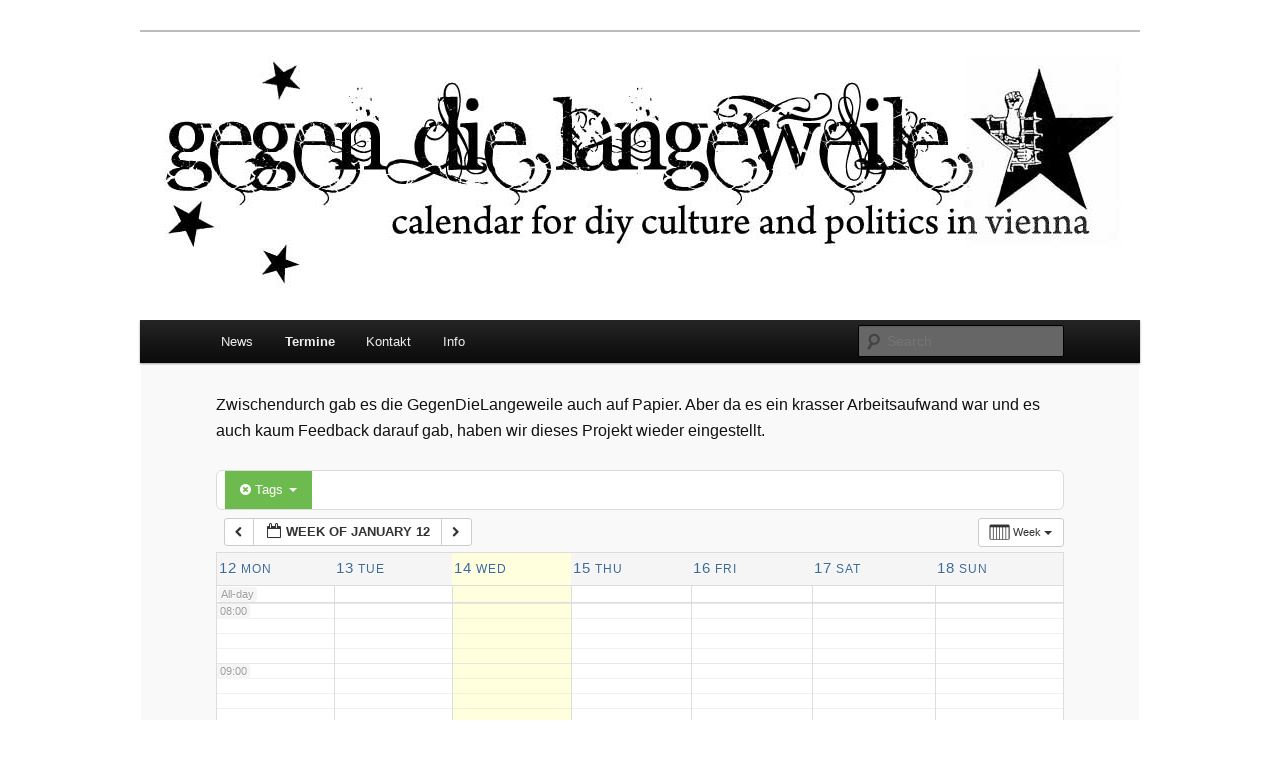

--- FILE ---
content_type: text/html; charset=UTF-8
request_url: https://www.gegendielangeweile.net/?ai1ec=action~week%7Ccat_ids~32%2C45%2C33%7Ctag_ids~222%2C238%7Crequest_format~html
body_size: 12762
content:
<!DOCTYPE html>
<!--[if IE 6]>
<html id="ie6" lang="en-US">
<![endif]-->
<!--[if IE 7]>
<html id="ie7" lang="en-US">
<![endif]-->
<!--[if IE 8]>
<html id="ie8" lang="en-US">
<![endif]-->
<!--[if !(IE 6) & !(IE 7) & !(IE 8)]><!-->
<html lang="en-US">
<!--<![endif]-->
<head>
<meta charset="UTF-8" />
<meta name="viewport" content="width=device-width" />
<title>Gegen die Langeweile | diy dates vienna</title>
<link rel="profile" href="http://gmpg.org/xfn/11" />
<link rel="stylesheet" type="text/css" media="all" href="https://www.gegendielangeweile.net/cms/wp-content/themes/twentyeleven/style.css" />
<link rel="pingback" href="https://www.gegendielangeweile.net/cms/xmlrpc.php" />
<!--[if lt IE 9]>
<script src="https://www.gegendielangeweile.net/cms/wp-content/themes/twentyeleven/js/html5.js" type="text/javascript"></script>
<![endif]-->
<meta name='robots' content='max-image-preview:large' />
<link rel='dns-prefetch' href='//secure.gravatar.com' />
<link rel='dns-prefetch' href='//v0.wordpress.com' />
<link rel="alternate" type="application/rss+xml" title="Gegen die Langeweile &raquo; Feed" href="https://www.gegendielangeweile.net/feed/" />
<link rel="alternate" type="application/rss+xml" title="Gegen die Langeweile &raquo; Comments Feed" href="https://www.gegendielangeweile.net/comments/feed/" />
<script type="text/javascript">
/* <![CDATA[ */
window._wpemojiSettings = {"baseUrl":"https:\/\/s.w.org\/images\/core\/emoji\/15.0.3\/72x72\/","ext":".png","svgUrl":"https:\/\/s.w.org\/images\/core\/emoji\/15.0.3\/svg\/","svgExt":".svg","source":{"concatemoji":"https:\/\/www.gegendielangeweile.net\/cms\/wp-includes\/js\/wp-emoji-release.min.js"}};
/*! This file is auto-generated */
!function(i,n){var o,s,e;function c(e){try{var t={supportTests:e,timestamp:(new Date).valueOf()};sessionStorage.setItem(o,JSON.stringify(t))}catch(e){}}function p(e,t,n){e.clearRect(0,0,e.canvas.width,e.canvas.height),e.fillText(t,0,0);var t=new Uint32Array(e.getImageData(0,0,e.canvas.width,e.canvas.height).data),r=(e.clearRect(0,0,e.canvas.width,e.canvas.height),e.fillText(n,0,0),new Uint32Array(e.getImageData(0,0,e.canvas.width,e.canvas.height).data));return t.every(function(e,t){return e===r[t]})}function u(e,t,n){switch(t){case"flag":return n(e,"\ud83c\udff3\ufe0f\u200d\u26a7\ufe0f","\ud83c\udff3\ufe0f\u200b\u26a7\ufe0f")?!1:!n(e,"\ud83c\uddfa\ud83c\uddf3","\ud83c\uddfa\u200b\ud83c\uddf3")&&!n(e,"\ud83c\udff4\udb40\udc67\udb40\udc62\udb40\udc65\udb40\udc6e\udb40\udc67\udb40\udc7f","\ud83c\udff4\u200b\udb40\udc67\u200b\udb40\udc62\u200b\udb40\udc65\u200b\udb40\udc6e\u200b\udb40\udc67\u200b\udb40\udc7f");case"emoji":return!n(e,"\ud83d\udc26\u200d\u2b1b","\ud83d\udc26\u200b\u2b1b")}return!1}function f(e,t,n){var r="undefined"!=typeof WorkerGlobalScope&&self instanceof WorkerGlobalScope?new OffscreenCanvas(300,150):i.createElement("canvas"),a=r.getContext("2d",{willReadFrequently:!0}),o=(a.textBaseline="top",a.font="600 32px Arial",{});return e.forEach(function(e){o[e]=t(a,e,n)}),o}function t(e){var t=i.createElement("script");t.src=e,t.defer=!0,i.head.appendChild(t)}"undefined"!=typeof Promise&&(o="wpEmojiSettingsSupports",s=["flag","emoji"],n.supports={everything:!0,everythingExceptFlag:!0},e=new Promise(function(e){i.addEventListener("DOMContentLoaded",e,{once:!0})}),new Promise(function(t){var n=function(){try{var e=JSON.parse(sessionStorage.getItem(o));if("object"==typeof e&&"number"==typeof e.timestamp&&(new Date).valueOf()<e.timestamp+604800&&"object"==typeof e.supportTests)return e.supportTests}catch(e){}return null}();if(!n){if("undefined"!=typeof Worker&&"undefined"!=typeof OffscreenCanvas&&"undefined"!=typeof URL&&URL.createObjectURL&&"undefined"!=typeof Blob)try{var e="postMessage("+f.toString()+"("+[JSON.stringify(s),u.toString(),p.toString()].join(",")+"));",r=new Blob([e],{type:"text/javascript"}),a=new Worker(URL.createObjectURL(r),{name:"wpTestEmojiSupports"});return void(a.onmessage=function(e){c(n=e.data),a.terminate(),t(n)})}catch(e){}c(n=f(s,u,p))}t(n)}).then(function(e){for(var t in e)n.supports[t]=e[t],n.supports.everything=n.supports.everything&&n.supports[t],"flag"!==t&&(n.supports.everythingExceptFlag=n.supports.everythingExceptFlag&&n.supports[t]);n.supports.everythingExceptFlag=n.supports.everythingExceptFlag&&!n.supports.flag,n.DOMReady=!1,n.readyCallback=function(){n.DOMReady=!0}}).then(function(){return e}).then(function(){var e;n.supports.everything||(n.readyCallback(),(e=n.source||{}).concatemoji?t(e.concatemoji):e.wpemoji&&e.twemoji&&(t(e.twemoji),t(e.wpemoji)))}))}((window,document),window._wpemojiSettings);
/* ]]> */
</script>
<link rel='stylesheet' id='ai1ec_style-css' href='https://www.gegendielangeweile.net/cms/wp-content/plugins/all-in-one-event-calendar/public/themes-ai1ec/vortex/css/ai1ec_parsed_css.css' type='text/css' media='all' />
<style id='wp-emoji-styles-inline-css' type='text/css'>

	img.wp-smiley, img.emoji {
		display: inline !important;
		border: none !important;
		box-shadow: none !important;
		height: 1em !important;
		width: 1em !important;
		margin: 0 0.07em !important;
		vertical-align: -0.1em !important;
		background: none !important;
		padding: 0 !important;
	}
</style>
<link rel='stylesheet' id='wp-block-library-css' href='https://www.gegendielangeweile.net/cms/wp-includes/css/dist/block-library/style.min.css' type='text/css' media='all' />
<style id='wp-block-library-inline-css' type='text/css'>
.has-text-align-justify{text-align:justify;}
</style>
<style id='classic-theme-styles-inline-css' type='text/css'>
/*! This file is auto-generated */
.wp-block-button__link{color:#fff;background-color:#32373c;border-radius:9999px;box-shadow:none;text-decoration:none;padding:calc(.667em + 2px) calc(1.333em + 2px);font-size:1.125em}.wp-block-file__button{background:#32373c;color:#fff;text-decoration:none}
</style>
<style id='global-styles-inline-css' type='text/css'>
:root{--wp--preset--aspect-ratio--square: 1;--wp--preset--aspect-ratio--4-3: 4/3;--wp--preset--aspect-ratio--3-4: 3/4;--wp--preset--aspect-ratio--3-2: 3/2;--wp--preset--aspect-ratio--2-3: 2/3;--wp--preset--aspect-ratio--16-9: 16/9;--wp--preset--aspect-ratio--9-16: 9/16;--wp--preset--color--black: #000000;--wp--preset--color--cyan-bluish-gray: #abb8c3;--wp--preset--color--white: #ffffff;--wp--preset--color--pale-pink: #f78da7;--wp--preset--color--vivid-red: #cf2e2e;--wp--preset--color--luminous-vivid-orange: #ff6900;--wp--preset--color--luminous-vivid-amber: #fcb900;--wp--preset--color--light-green-cyan: #7bdcb5;--wp--preset--color--vivid-green-cyan: #00d084;--wp--preset--color--pale-cyan-blue: #8ed1fc;--wp--preset--color--vivid-cyan-blue: #0693e3;--wp--preset--color--vivid-purple: #9b51e0;--wp--preset--gradient--vivid-cyan-blue-to-vivid-purple: linear-gradient(135deg,rgba(6,147,227,1) 0%,rgb(155,81,224) 100%);--wp--preset--gradient--light-green-cyan-to-vivid-green-cyan: linear-gradient(135deg,rgb(122,220,180) 0%,rgb(0,208,130) 100%);--wp--preset--gradient--luminous-vivid-amber-to-luminous-vivid-orange: linear-gradient(135deg,rgba(252,185,0,1) 0%,rgba(255,105,0,1) 100%);--wp--preset--gradient--luminous-vivid-orange-to-vivid-red: linear-gradient(135deg,rgba(255,105,0,1) 0%,rgb(207,46,46) 100%);--wp--preset--gradient--very-light-gray-to-cyan-bluish-gray: linear-gradient(135deg,rgb(238,238,238) 0%,rgb(169,184,195) 100%);--wp--preset--gradient--cool-to-warm-spectrum: linear-gradient(135deg,rgb(74,234,220) 0%,rgb(151,120,209) 20%,rgb(207,42,186) 40%,rgb(238,44,130) 60%,rgb(251,105,98) 80%,rgb(254,248,76) 100%);--wp--preset--gradient--blush-light-purple: linear-gradient(135deg,rgb(255,206,236) 0%,rgb(152,150,240) 100%);--wp--preset--gradient--blush-bordeaux: linear-gradient(135deg,rgb(254,205,165) 0%,rgb(254,45,45) 50%,rgb(107,0,62) 100%);--wp--preset--gradient--luminous-dusk: linear-gradient(135deg,rgb(255,203,112) 0%,rgb(199,81,192) 50%,rgb(65,88,208) 100%);--wp--preset--gradient--pale-ocean: linear-gradient(135deg,rgb(255,245,203) 0%,rgb(182,227,212) 50%,rgb(51,167,181) 100%);--wp--preset--gradient--electric-grass: linear-gradient(135deg,rgb(202,248,128) 0%,rgb(113,206,126) 100%);--wp--preset--gradient--midnight: linear-gradient(135deg,rgb(2,3,129) 0%,rgb(40,116,252) 100%);--wp--preset--font-size--small: 13px;--wp--preset--font-size--medium: 20px;--wp--preset--font-size--large: 36px;--wp--preset--font-size--x-large: 42px;--wp--preset--spacing--20: 0.44rem;--wp--preset--spacing--30: 0.67rem;--wp--preset--spacing--40: 1rem;--wp--preset--spacing--50: 1.5rem;--wp--preset--spacing--60: 2.25rem;--wp--preset--spacing--70: 3.38rem;--wp--preset--spacing--80: 5.06rem;--wp--preset--shadow--natural: 6px 6px 9px rgba(0, 0, 0, 0.2);--wp--preset--shadow--deep: 12px 12px 50px rgba(0, 0, 0, 0.4);--wp--preset--shadow--sharp: 6px 6px 0px rgba(0, 0, 0, 0.2);--wp--preset--shadow--outlined: 6px 6px 0px -3px rgba(255, 255, 255, 1), 6px 6px rgba(0, 0, 0, 1);--wp--preset--shadow--crisp: 6px 6px 0px rgba(0, 0, 0, 1);}:where(.is-layout-flex){gap: 0.5em;}:where(.is-layout-grid){gap: 0.5em;}body .is-layout-flex{display: flex;}.is-layout-flex{flex-wrap: wrap;align-items: center;}.is-layout-flex > :is(*, div){margin: 0;}body .is-layout-grid{display: grid;}.is-layout-grid > :is(*, div){margin: 0;}:where(.wp-block-columns.is-layout-flex){gap: 2em;}:where(.wp-block-columns.is-layout-grid){gap: 2em;}:where(.wp-block-post-template.is-layout-flex){gap: 1.25em;}:where(.wp-block-post-template.is-layout-grid){gap: 1.25em;}.has-black-color{color: var(--wp--preset--color--black) !important;}.has-cyan-bluish-gray-color{color: var(--wp--preset--color--cyan-bluish-gray) !important;}.has-white-color{color: var(--wp--preset--color--white) !important;}.has-pale-pink-color{color: var(--wp--preset--color--pale-pink) !important;}.has-vivid-red-color{color: var(--wp--preset--color--vivid-red) !important;}.has-luminous-vivid-orange-color{color: var(--wp--preset--color--luminous-vivid-orange) !important;}.has-luminous-vivid-amber-color{color: var(--wp--preset--color--luminous-vivid-amber) !important;}.has-light-green-cyan-color{color: var(--wp--preset--color--light-green-cyan) !important;}.has-vivid-green-cyan-color{color: var(--wp--preset--color--vivid-green-cyan) !important;}.has-pale-cyan-blue-color{color: var(--wp--preset--color--pale-cyan-blue) !important;}.has-vivid-cyan-blue-color{color: var(--wp--preset--color--vivid-cyan-blue) !important;}.has-vivid-purple-color{color: var(--wp--preset--color--vivid-purple) !important;}.has-black-background-color{background-color: var(--wp--preset--color--black) !important;}.has-cyan-bluish-gray-background-color{background-color: var(--wp--preset--color--cyan-bluish-gray) !important;}.has-white-background-color{background-color: var(--wp--preset--color--white) !important;}.has-pale-pink-background-color{background-color: var(--wp--preset--color--pale-pink) !important;}.has-vivid-red-background-color{background-color: var(--wp--preset--color--vivid-red) !important;}.has-luminous-vivid-orange-background-color{background-color: var(--wp--preset--color--luminous-vivid-orange) !important;}.has-luminous-vivid-amber-background-color{background-color: var(--wp--preset--color--luminous-vivid-amber) !important;}.has-light-green-cyan-background-color{background-color: var(--wp--preset--color--light-green-cyan) !important;}.has-vivid-green-cyan-background-color{background-color: var(--wp--preset--color--vivid-green-cyan) !important;}.has-pale-cyan-blue-background-color{background-color: var(--wp--preset--color--pale-cyan-blue) !important;}.has-vivid-cyan-blue-background-color{background-color: var(--wp--preset--color--vivid-cyan-blue) !important;}.has-vivid-purple-background-color{background-color: var(--wp--preset--color--vivid-purple) !important;}.has-black-border-color{border-color: var(--wp--preset--color--black) !important;}.has-cyan-bluish-gray-border-color{border-color: var(--wp--preset--color--cyan-bluish-gray) !important;}.has-white-border-color{border-color: var(--wp--preset--color--white) !important;}.has-pale-pink-border-color{border-color: var(--wp--preset--color--pale-pink) !important;}.has-vivid-red-border-color{border-color: var(--wp--preset--color--vivid-red) !important;}.has-luminous-vivid-orange-border-color{border-color: var(--wp--preset--color--luminous-vivid-orange) !important;}.has-luminous-vivid-amber-border-color{border-color: var(--wp--preset--color--luminous-vivid-amber) !important;}.has-light-green-cyan-border-color{border-color: var(--wp--preset--color--light-green-cyan) !important;}.has-vivid-green-cyan-border-color{border-color: var(--wp--preset--color--vivid-green-cyan) !important;}.has-pale-cyan-blue-border-color{border-color: var(--wp--preset--color--pale-cyan-blue) !important;}.has-vivid-cyan-blue-border-color{border-color: var(--wp--preset--color--vivid-cyan-blue) !important;}.has-vivid-purple-border-color{border-color: var(--wp--preset--color--vivid-purple) !important;}.has-vivid-cyan-blue-to-vivid-purple-gradient-background{background: var(--wp--preset--gradient--vivid-cyan-blue-to-vivid-purple) !important;}.has-light-green-cyan-to-vivid-green-cyan-gradient-background{background: var(--wp--preset--gradient--light-green-cyan-to-vivid-green-cyan) !important;}.has-luminous-vivid-amber-to-luminous-vivid-orange-gradient-background{background: var(--wp--preset--gradient--luminous-vivid-amber-to-luminous-vivid-orange) !important;}.has-luminous-vivid-orange-to-vivid-red-gradient-background{background: var(--wp--preset--gradient--luminous-vivid-orange-to-vivid-red) !important;}.has-very-light-gray-to-cyan-bluish-gray-gradient-background{background: var(--wp--preset--gradient--very-light-gray-to-cyan-bluish-gray) !important;}.has-cool-to-warm-spectrum-gradient-background{background: var(--wp--preset--gradient--cool-to-warm-spectrum) !important;}.has-blush-light-purple-gradient-background{background: var(--wp--preset--gradient--blush-light-purple) !important;}.has-blush-bordeaux-gradient-background{background: var(--wp--preset--gradient--blush-bordeaux) !important;}.has-luminous-dusk-gradient-background{background: var(--wp--preset--gradient--luminous-dusk) !important;}.has-pale-ocean-gradient-background{background: var(--wp--preset--gradient--pale-ocean) !important;}.has-electric-grass-gradient-background{background: var(--wp--preset--gradient--electric-grass) !important;}.has-midnight-gradient-background{background: var(--wp--preset--gradient--midnight) !important;}.has-small-font-size{font-size: var(--wp--preset--font-size--small) !important;}.has-medium-font-size{font-size: var(--wp--preset--font-size--medium) !important;}.has-large-font-size{font-size: var(--wp--preset--font-size--large) !important;}.has-x-large-font-size{font-size: var(--wp--preset--font-size--x-large) !important;}
:where(.wp-block-post-template.is-layout-flex){gap: 1.25em;}:where(.wp-block-post-template.is-layout-grid){gap: 1.25em;}
:where(.wp-block-columns.is-layout-flex){gap: 2em;}:where(.wp-block-columns.is-layout-grid){gap: 2em;}
:root :where(.wp-block-pullquote){font-size: 1.5em;line-height: 1.6;}
</style>
<link rel='stylesheet' id='jetpack_css-css' href='https://www.gegendielangeweile.net/cms/wp-content/plugins/jetpack/css/jetpack.css' type='text/css' media='all' />
<script type="text/javascript" src="https://www.gegendielangeweile.net/cms/wp-content/plugins/all-in-one-event-calendar/public/js_cache/calendar.js" id="ai1ec_requirejs-js"></script>
<script type="text/javascript" src="https://www.gegendielangeweile.net/cms/wp-includes/js/jquery/jquery.min.js" id="jquery-core-js"></script>
<script type="text/javascript" src="https://www.gegendielangeweile.net/cms/wp-includes/js/jquery/jquery-migrate.min.js" id="jquery-migrate-js"></script>
<script type="text/javascript" src="https://www.gegendielangeweile.net/cms/wp-content/themes/twentyeleven/js/showcase.js" id="twentyeleven-showcase-js"></script>
<link rel="https://api.w.org/" href="https://www.gegendielangeweile.net/wp-json/" /><link rel="alternate" title="JSON" type="application/json" href="https://www.gegendielangeweile.net/wp-json/wp/v2/pages/22" /><link rel="EditURI" type="application/rsd+xml" title="RSD" href="https://www.gegendielangeweile.net/cms/xmlrpc.php?rsd" />
<link rel="canonical" href="https://www.gegendielangeweile.net/" />
<link rel='shortlink' href='https://wp.me/P8eEVU-m' />
<link rel="alternate" title="oEmbed (JSON)" type="application/json+oembed" href="https://www.gegendielangeweile.net/wp-json/oembed/1.0/embed?url=https%3A%2F%2Fwww.gegendielangeweile.net%2F" />
<link rel="alternate" title="oEmbed (XML)" type="text/xml+oembed" href="https://www.gegendielangeweile.net/wp-json/oembed/1.0/embed?url=https%3A%2F%2Fwww.gegendielangeweile.net%2F&#038;format=xml" />
<style type='text/css'>img#wpstats{display:none}</style>	<style>
		/* Link color */
		a,
		#site-title a:focus,
		#site-title a:hover,
		#site-title a:active,
		.entry-title a:hover,
		.entry-title a:focus,
		.entry-title a:active,
		.widget_twentyeleven_ephemera .comments-link a:hover,
		section.recent-posts .other-recent-posts a[rel="bookmark"]:hover,
		section.recent-posts .other-recent-posts .comments-link a:hover,
		.format-image footer.entry-meta a:hover,
		#site-generator a:hover {
			color: #000000;
		}
		section.recent-posts .other-recent-posts .comments-link a:hover {
			border-color: #000000;
		}
		article.feature-image.small .entry-summary p a:hover,
		.entry-header .comments-link a:hover,
		.entry-header .comments-link a:focus,
		.entry-header .comments-link a:active,
		.feature-slider a.active {
			background-color: #000000;
		}
	</style>
	<style type="text/css" id="twentyeleven-header-css">
			#site-title,
		#site-description {
			position: absolute;
			clip: rect(1px 1px 1px 1px); /* IE6, IE7 */
			clip: rect(1px, 1px, 1px, 1px);
		}
		</style>
	<style type="text/css" id="custom-background-css">
body.custom-background { background-color: #ffffff; }
</style>
	
<!-- Jetpack Open Graph Tags -->
<meta property="og:type" content="website" />
<meta property="og:title" content="Gegen die Langeweile" />
<meta property="og:description" content="diy dates vienna" />
<meta property="og:url" content="https://www.gegendielangeweile.net/" />
<meta property="og:site_name" content="Gegen die Langeweile" />
<meta property="og:image" content="https://s0.wp.com/i/blank.jpg" />
<meta property="og:locale" content="en_US" />
<meta name="twitter:text:title" content="Termine" />
<meta name="twitter:card" content="summary" />

<!-- End Jetpack Open Graph Tags -->
</head>

<body class="home page-template page-template-showcase page-template-showcase-php page page-id-22 custom-background two-column right-sidebar">
<div id="page" class="hfeed">
	<header id="branding" role="banner">
			<hgroup>
				<h1 id="site-title"><span><a href="https://www.gegendielangeweile.net/" rel="home">Gegen die Langeweile</a></span></h1>
				<h2 id="site-description">diy dates vienna</h2>
			</hgroup>

						<a href="https://www.gegendielangeweile.net/">
									<img src="https://www.gegendielangeweile.net/cms/wp-content/uploads/2011/09/header11.jpg" width="1000" height="288" alt="Gegen die Langeweile" />
							</a>
			
							<div class="only-search with-image">
					<form method="get" id="searchform" action="https://www.gegendielangeweile.net/">
		<label for="s" class="assistive-text">Search</label>
		<input type="text" class="field" name="s" id="s" placeholder="Search" />
		<input type="submit" class="submit" name="submit" id="searchsubmit" value="Search" />
	</form>
				</div>
			
			<nav id="access" role="navigation">
				<h3 class="assistive-text">Main menu</h3>
								<div class="skip-link"><a class="assistive-text" href="#content">Skip to primary content</a></div>
												<div class="menu-menu1-container"><ul id="menu-menu1" class="menu"><li id="menu-item-5455" class="menu-item menu-item-type-taxonomy menu-item-object-category menu-item-5455"><a href="https://www.gegendielangeweile.net/category/news/">News</a></li>
<li id="menu-item-4870" class="menu-item menu-item-type-post_type menu-item-object-page menu-item-home current-menu-item page_item page-item-22 current_page_item menu-item-4870"><a href="https://www.gegendielangeweile.net/" aria-current="page">Termine</a></li>
<li id="menu-item-30" class="menu-item menu-item-type-post_type menu-item-object-page menu-item-30"><a href="https://www.gegendielangeweile.net/kontakt/">Kontakt</a></li>
<li id="menu-item-4796" class="menu-item menu-item-type-post_type menu-item-object-page menu-item-4796"><a href="https://www.gegendielangeweile.net/info/">Info</a></li>
</ul></div>			</nav><!-- #access -->
	</header><!-- #branding -->


	<div id="main">

		<div id="primary" class="showcase">
			<div id="content" role="main">

				
				
<article id="post-22" class="intro post-22 page type-page status-publish hentry">
	<header class="entry-header">
		<h2 class="entry-title">Termine</h2>
	</header><!-- .entry-header -->

	<div class="entry-content">
		<!-- START All-in-One Event Calendar Plugin - Version 3.0.0 -->
<div id="ai1ec-container"
	 class="ai1ec-main-container ">
	<p>Zwischendurch gab es die GegenDieLangeweile auch auf Papier. Aber da es ein krasser Arbeitsaufwand war und es auch kaum Feedback darauf gab, haben wir dieses Projekt wieder eingestellt.</p>


<p></p>

	<div id="ai1ec-calendar" class="timely ai1ec-calendar">
					
						<div class="timely ai1ec-calendar-toolbar ai1ec-clearfix
		">
		<ul class="ai1ec-nav ai1ec-nav-pills ai1ec-pull-left ai1ec-filters">
			
			<li class="ai1ec-dropdown ai1ec-tag-filter
	ai1ec-active"
	data-slug="tag">
	<a class="ai1ec-dropdown-toggle" data-toggle="ai1ec-dropdown">
		<i class="ai1ec-fa ai1ec-fa-tags"></i>
		<span class="ai1ec-clear-filter ai1ec-tooltip-trigger"
			data-href="https://www.gegendielangeweile.net/?ai1ec=action~week|cat_ids~32,45,33|request_format~html"
			data-type="json"
			title="Clear tag filter">
			<i class="ai1ec-fa ai1ec-fa-times-circle"></i>
		</span>
		Tags
		<span class="ai1ec-caret"></span>
	</a>
	<div class="ai1ec-dropdown-menu">
					<span data-term="74"
				>
				<a class="ai1ec-load-view ai1ec-tag"
										data-type="json"
					href="https&#x3A;&#x2F;&#x2F;www.gegendielangeweile.net&#x2F;&#x3F;ai1ec&#x3D;action&#x7E;week&#x7C;cat_ids&#x7E;32,45,33&#x7C;tag_ids&#x7E;222,238,74&#x7C;request_format&#x7E;html">
					anarchistisches radio
				</a>
			</span>
					<span data-term="75"
				>
				<a class="ai1ec-load-view ai1ec-tag"
										data-type="json"
					href="https&#x3A;&#x2F;&#x2F;www.gegendielangeweile.net&#x2F;&#x3F;ai1ec&#x3D;action&#x7E;week&#x7C;cat_ids&#x7E;32,45,33&#x7C;tag_ids&#x7E;222,238,75&#x7C;request_format&#x7E;html">
					radio
				</a>
			</span>
			</div>
</li>

					</ul>
		<div class="ai1ec-pull-right">
					
				</div>
	</div>
		<div id="ai1ec-calendar-view-container"
			 class="ai1ec-calendar-view-container">
			<div id="ai1ec-calendar-view-loading"
				 class="ai1ec-loading ai1ec-calendar-view-loading"></div>
			<div id="ai1ec-calendar-view" class="ai1ec-calendar-view">
				<div class="ai1ec-clearfix">
		<div class="ai1ec-views-dropdown ai1ec-btn-group ai1ec-pull-right">
		<a class="ai1ec-btn ai1ec-btn-sm ai1ec-btn-default ai1ec-dropdown-toggle"
			data-toggle="ai1ec-dropdown">
			<i class="ai1ec-icon-week ai1ec-view-icon"></i>
			<span class="ai1ec-hidden-xs ai1ec-hidden-sm">
				Week
			</span>
			<span class="ai1ec-caret"></span>
		</a>
		<div class="ai1ec-dropdown-menu">
							<div class=""
					data-action="agenda">
					<a id="ai1ec-view-agenda"
						data-type="json"
						class="ai1ec-load-view agenda"
						href="https://www.gegendielangeweile.net/?ai1ec=action~agenda|cat_ids~32,45,33|tag_ids~222,238|request_format~html">
						<i class="ai1ec-icon-agenda ai1ec-view-icon"></i>
						<span class="ai1ec-hidden-xs ai1ec-hidden-sm">
							Agenda
						</span>
					</a>
				</div>
							<div class=""
					data-action="month">
					<a id="ai1ec-view-month"
						data-type="json"
						class="ai1ec-load-view month"
						href="https://www.gegendielangeweile.net/?ai1ec=action~month|cat_ids~32,45,33|tag_ids~222,238|request_format~html">
						<i class="ai1ec-icon-month ai1ec-view-icon"></i>
						<span class="ai1ec-hidden-xs ai1ec-hidden-sm">
							Month
						</span>
					</a>
				</div>
							<div class="ai1ec-active"
					data-action="week">
					<a id="ai1ec-view-week"
						data-type="json"
						class="ai1ec-load-view week"
						href="https://www.gegendielangeweile.net/?ai1ec=action~week|cat_ids~32,45,33|tag_ids~222,238|request_format~html">
						<i class="ai1ec-icon-week ai1ec-view-icon"></i>
						<span class="ai1ec-hidden-xs ai1ec-hidden-sm">
							Week
						</span>
					</a>
				</div>
					</div>
	</div>

	<div class="ai1ec-title-buttons ai1ec-btn-toolbar">
		
		<div class="ai1ec-pagination ai1ec-btn-group">
						<a class="ai1ec-prev-week ai1ec-load-view ai1ec-btn ai1ec-btn-sm
				ai1ec-btn-default "
				data-type="json"
				href="https&#x3A;&#x2F;&#x2F;www.gegendielangeweile.net&#x2F;&#x3F;ai1ec&#x3D;action&#x7E;week&#x7C;exact_date&#x7E;1767740400&#x7C;cat_ids&#x7E;32,45,33&#x7C;tag_ids&#x7E;222,238&#x7C;request_format&#x7E;html">
				<i class="ai1ec-fa ai1ec-fa-chevron-left"></i>
			</a>
								<a
	class="ai1ec-minical-trigger ai1ec-btn ai1ec-btn-sm ai1ec-btn-default
    ai1ec-tooltip-trigger"
			data-date="14/1/2026"
			data-date-format="d/m/yyyy"
			data-date-weekstart="1"
			href="#"
			data-href="https://www.gegendielangeweile.net/?ai1ec=action~week|exact_date~__DATE__|cat_ids~32,45,33|tag_ids~222,238"
			data-lang="en-US"
		data-type="json"
	title="Choose a date using calendar"
	>
	<i class="ai1ec-fa ai1ec-fa-calendar-o ai1ec-fa-fw ai1ec-fa-lg"></i>
  <span class="ai1ec-calendar-title">Week of January 12</span>
  <span class="ai1ec-calendar-title-short"></span>
</a>

								<a class="ai1ec-next-week ai1ec-load-view ai1ec-btn ai1ec-btn-sm
				ai1ec-btn-default "
				data-type="json"
				href="https&#x3A;&#x2F;&#x2F;www.gegendielangeweile.net&#x2F;&#x3F;ai1ec&#x3D;action&#x7E;week&#x7C;exact_date&#x7E;1768950000&#x7C;cat_ids&#x7E;32,45,33&#x7C;tag_ids&#x7E;222,238&#x7C;request_format&#x7E;html">
				<i class="ai1ec-fa ai1ec-fa-chevron-right"></i>
			</a>
			</div>

		
					
			</div>
			
	</div>


<table class="ai1ec-week-view-original">
	<thead>
		<tr>
							<th class="ai1ec-weekday
					">
															<a class="ai1ec-load-view" href="https&#x3A;&#x2F;&#x2F;www.gegendielangeweile.net&#x2F;&#x3F;ai1ec&#x3D;action&#x7E;oneday&#x7C;exact_date&#x7E;12-1-2026"
						data-type="json">
						<span class="ai1ec-weekday-date">12</span>
						<span class="ai1ec-weekday-day">Mon</span>
					</a>
				</th>
							<th class="ai1ec-weekday
					">
															<a class="ai1ec-load-view" href="https&#x3A;&#x2F;&#x2F;www.gegendielangeweile.net&#x2F;&#x3F;ai1ec&#x3D;action&#x7E;oneday&#x7C;exact_date&#x7E;13-1-2026"
						data-type="json">
						<span class="ai1ec-weekday-date">13</span>
						<span class="ai1ec-weekday-day">Tue</span>
					</a>
				</th>
							<th class="ai1ec-weekday
					ai1ec-today">
															<a class="ai1ec-load-view" href="https&#x3A;&#x2F;&#x2F;www.gegendielangeweile.net&#x2F;&#x3F;ai1ec&#x3D;action&#x7E;oneday&#x7C;exact_date&#x7E;14-1-2026"
						data-type="json">
						<span class="ai1ec-weekday-date">14</span>
						<span class="ai1ec-weekday-day">Wed</span>
					</a>
				</th>
							<th class="ai1ec-weekday
					">
															<a class="ai1ec-load-view" href="https&#x3A;&#x2F;&#x2F;www.gegendielangeweile.net&#x2F;&#x3F;ai1ec&#x3D;action&#x7E;oneday&#x7C;exact_date&#x7E;15-1-2026"
						data-type="json">
						<span class="ai1ec-weekday-date">15</span>
						<span class="ai1ec-weekday-day">Thu</span>
					</a>
				</th>
							<th class="ai1ec-weekday
					">
															<a class="ai1ec-load-view" href="https&#x3A;&#x2F;&#x2F;www.gegendielangeweile.net&#x2F;&#x3F;ai1ec&#x3D;action&#x7E;oneday&#x7C;exact_date&#x7E;16-1-2026"
						data-type="json">
						<span class="ai1ec-weekday-date">16</span>
						<span class="ai1ec-weekday-day">Fri</span>
					</a>
				</th>
							<th class="ai1ec-weekday
					">
															<a class="ai1ec-load-view" href="https&#x3A;&#x2F;&#x2F;www.gegendielangeweile.net&#x2F;&#x3F;ai1ec&#x3D;action&#x7E;oneday&#x7C;exact_date&#x7E;17-1-2026"
						data-type="json">
						<span class="ai1ec-weekday-date">17</span>
						<span class="ai1ec-weekday-day">Sat</span>
					</a>
				</th>
							<th class="ai1ec-weekday
					">
															<a class="ai1ec-load-view" href="https&#x3A;&#x2F;&#x2F;www.gegendielangeweile.net&#x2F;&#x3F;ai1ec&#x3D;action&#x7E;oneday&#x7C;exact_date&#x7E;18-1-2026"
						data-type="json">
						<span class="ai1ec-weekday-date">18</span>
						<span class="ai1ec-weekday-day">Sun</span>
					</a>
				</th>
					</tr>
		<tr>
							<td class="ai1ec-allday-events
					">

											<div class="ai1ec-allday-label">All-day</div>
					
					 
				</td>
							<td class="ai1ec-allday-events
					">

					
					 
				</td>
							<td class="ai1ec-allday-events
					ai1ec-today">

					
					 
				</td>
							<td class="ai1ec-allday-events
					">

					
					 
				</td>
							<td class="ai1ec-allday-events
					">

					
					 
				</td>
							<td class="ai1ec-allday-events
					">

					
					 
				</td>
							<td class="ai1ec-allday-events
					">

					
					 
				</td>
			 		</tr>

	</thead>
	<tbody>
		<tr class="ai1ec-week">
							<td >

											<div class="ai1ec-grid-container">
															<div class="ai1ec-hour-marker
									"
									style="top: 0px;">
									<div>
										00:00
									</div>
								</div>
																	<div class="ai1ec-quarter-marker"
										style="top: 15px;"></div>
																	<div class="ai1ec-quarter-marker"
										style="top: 30px;"></div>
																	<div class="ai1ec-quarter-marker"
										style="top: 45px;"></div>
																							<div class="ai1ec-hour-marker
									"
									style="top: 60px;">
									<div>
										01:00
									</div>
								</div>
																	<div class="ai1ec-quarter-marker"
										style="top: 75px;"></div>
																	<div class="ai1ec-quarter-marker"
										style="top: 90px;"></div>
																	<div class="ai1ec-quarter-marker"
										style="top: 105px;"></div>
																							<div class="ai1ec-hour-marker
									"
									style="top: 120px;">
									<div>
										02:00
									</div>
								</div>
																	<div class="ai1ec-quarter-marker"
										style="top: 135px;"></div>
																	<div class="ai1ec-quarter-marker"
										style="top: 150px;"></div>
																	<div class="ai1ec-quarter-marker"
										style="top: 165px;"></div>
																							<div class="ai1ec-hour-marker
									"
									style="top: 180px;">
									<div>
										03:00
									</div>
								</div>
																	<div class="ai1ec-quarter-marker"
										style="top: 195px;"></div>
																	<div class="ai1ec-quarter-marker"
										style="top: 210px;"></div>
																	<div class="ai1ec-quarter-marker"
										style="top: 225px;"></div>
																							<div class="ai1ec-hour-marker
									"
									style="top: 240px;">
									<div>
										04:00
									</div>
								</div>
																	<div class="ai1ec-quarter-marker"
										style="top: 255px;"></div>
																	<div class="ai1ec-quarter-marker"
										style="top: 270px;"></div>
																	<div class="ai1ec-quarter-marker"
										style="top: 285px;"></div>
																							<div class="ai1ec-hour-marker
									"
									style="top: 300px;">
									<div>
										05:00
									</div>
								</div>
																	<div class="ai1ec-quarter-marker"
										style="top: 315px;"></div>
																	<div class="ai1ec-quarter-marker"
										style="top: 330px;"></div>
																	<div class="ai1ec-quarter-marker"
										style="top: 345px;"></div>
																							<div class="ai1ec-hour-marker
									"
									style="top: 360px;">
									<div>
										06:00
									</div>
								</div>
																	<div class="ai1ec-quarter-marker"
										style="top: 375px;"></div>
																	<div class="ai1ec-quarter-marker"
										style="top: 390px;"></div>
																	<div class="ai1ec-quarter-marker"
										style="top: 405px;"></div>
																							<div class="ai1ec-hour-marker
									"
									style="top: 420px;">
									<div>
										07:00
									</div>
								</div>
																	<div class="ai1ec-quarter-marker"
										style="top: 435px;"></div>
																	<div class="ai1ec-quarter-marker"
										style="top: 450px;"></div>
																	<div class="ai1ec-quarter-marker"
										style="top: 465px;"></div>
																							<div class="ai1ec-hour-marker
									ai1ec-business-hour"
									style="top: 480px;">
									<div>
										08:00
									</div>
								</div>
																	<div class="ai1ec-quarter-marker"
										style="top: 495px;"></div>
																	<div class="ai1ec-quarter-marker"
										style="top: 510px;"></div>
																	<div class="ai1ec-quarter-marker"
										style="top: 525px;"></div>
																							<div class="ai1ec-hour-marker
									ai1ec-business-hour"
									style="top: 540px;">
									<div>
										09:00
									</div>
								</div>
																	<div class="ai1ec-quarter-marker"
										style="top: 555px;"></div>
																	<div class="ai1ec-quarter-marker"
										style="top: 570px;"></div>
																	<div class="ai1ec-quarter-marker"
										style="top: 585px;"></div>
																							<div class="ai1ec-hour-marker
									ai1ec-business-hour"
									style="top: 600px;">
									<div>
										10:00
									</div>
								</div>
																	<div class="ai1ec-quarter-marker"
										style="top: 615px;"></div>
																	<div class="ai1ec-quarter-marker"
										style="top: 630px;"></div>
																	<div class="ai1ec-quarter-marker"
										style="top: 645px;"></div>
																							<div class="ai1ec-hour-marker
									ai1ec-business-hour"
									style="top: 660px;">
									<div>
										11:00
									</div>
								</div>
																	<div class="ai1ec-quarter-marker"
										style="top: 675px;"></div>
																	<div class="ai1ec-quarter-marker"
										style="top: 690px;"></div>
																	<div class="ai1ec-quarter-marker"
										style="top: 705px;"></div>
																							<div class="ai1ec-hour-marker
									ai1ec-business-hour"
									style="top: 720px;">
									<div>
										12:00
									</div>
								</div>
																	<div class="ai1ec-quarter-marker"
										style="top: 735px;"></div>
																	<div class="ai1ec-quarter-marker"
										style="top: 750px;"></div>
																	<div class="ai1ec-quarter-marker"
										style="top: 765px;"></div>
																							<div class="ai1ec-hour-marker
									ai1ec-business-hour"
									style="top: 780px;">
									<div>
										13:00
									</div>
								</div>
																	<div class="ai1ec-quarter-marker"
										style="top: 795px;"></div>
																	<div class="ai1ec-quarter-marker"
										style="top: 810px;"></div>
																	<div class="ai1ec-quarter-marker"
										style="top: 825px;"></div>
																							<div class="ai1ec-hour-marker
									ai1ec-business-hour"
									style="top: 840px;">
									<div>
										14:00
									</div>
								</div>
																	<div class="ai1ec-quarter-marker"
										style="top: 855px;"></div>
																	<div class="ai1ec-quarter-marker"
										style="top: 870px;"></div>
																	<div class="ai1ec-quarter-marker"
										style="top: 885px;"></div>
																							<div class="ai1ec-hour-marker
									ai1ec-business-hour"
									style="top: 900px;">
									<div>
										15:00
									</div>
								</div>
																	<div class="ai1ec-quarter-marker"
										style="top: 915px;"></div>
																	<div class="ai1ec-quarter-marker"
										style="top: 930px;"></div>
																	<div class="ai1ec-quarter-marker"
										style="top: 945px;"></div>
																							<div class="ai1ec-hour-marker
									ai1ec-business-hour"
									style="top: 960px;">
									<div>
										16:00
									</div>
								</div>
																	<div class="ai1ec-quarter-marker"
										style="top: 975px;"></div>
																	<div class="ai1ec-quarter-marker"
										style="top: 990px;"></div>
																	<div class="ai1ec-quarter-marker"
										style="top: 1005px;"></div>
																							<div class="ai1ec-hour-marker
									ai1ec-business-hour"
									style="top: 1020px;">
									<div>
										17:00
									</div>
								</div>
																	<div class="ai1ec-quarter-marker"
										style="top: 1035px;"></div>
																	<div class="ai1ec-quarter-marker"
										style="top: 1050px;"></div>
																	<div class="ai1ec-quarter-marker"
										style="top: 1065px;"></div>
																							<div class="ai1ec-hour-marker
									"
									style="top: 1080px;">
									<div>
										18:00
									</div>
								</div>
																	<div class="ai1ec-quarter-marker"
										style="top: 1095px;"></div>
																	<div class="ai1ec-quarter-marker"
										style="top: 1110px;"></div>
																	<div class="ai1ec-quarter-marker"
										style="top: 1125px;"></div>
																							<div class="ai1ec-hour-marker
									"
									style="top: 1140px;">
									<div>
										19:00
									</div>
								</div>
																	<div class="ai1ec-quarter-marker"
										style="top: 1155px;"></div>
																	<div class="ai1ec-quarter-marker"
										style="top: 1170px;"></div>
																	<div class="ai1ec-quarter-marker"
										style="top: 1185px;"></div>
																							<div class="ai1ec-hour-marker
									"
									style="top: 1200px;">
									<div>
										20:00
									</div>
								</div>
																	<div class="ai1ec-quarter-marker"
										style="top: 1215px;"></div>
																	<div class="ai1ec-quarter-marker"
										style="top: 1230px;"></div>
																	<div class="ai1ec-quarter-marker"
										style="top: 1245px;"></div>
																							<div class="ai1ec-hour-marker
									"
									style="top: 1260px;">
									<div>
										21:00
									</div>
								</div>
																	<div class="ai1ec-quarter-marker"
										style="top: 1275px;"></div>
																	<div class="ai1ec-quarter-marker"
										style="top: 1290px;"></div>
																	<div class="ai1ec-quarter-marker"
										style="top: 1305px;"></div>
																							<div class="ai1ec-hour-marker
									"
									style="top: 1320px;">
									<div>
										22:00
									</div>
								</div>
																	<div class="ai1ec-quarter-marker"
										style="top: 1335px;"></div>
																	<div class="ai1ec-quarter-marker"
										style="top: 1350px;"></div>
																	<div class="ai1ec-quarter-marker"
										style="top: 1365px;"></div>
																							<div class="ai1ec-hour-marker
									"
									style="top: 1380px;">
									<div>
										23:00
									</div>
								</div>
																	<div class="ai1ec-quarter-marker"
										style="top: 1395px;"></div>
																	<div class="ai1ec-quarter-marker"
										style="top: 1410px;"></div>
																	<div class="ai1ec-quarter-marker"
										style="top: 1425px;"></div>
																														<div class="ai1ec-now-marker" style="top: 630px;">
									<div>
										Now: Jan 14 10:30 am
									</div>
								</div>
													</div>
					
					<div class="ai1ec-day">

						 					</div>

				</td>
							<td >

					
					<div class="ai1ec-day">

						 					</div>

				</td>
							<td  class="ai1ec-today">

					
					<div class="ai1ec-day">

						 					</div>

				</td>
							<td >

					
					<div class="ai1ec-day">

						 					</div>

				</td>
							<td >

					
					<div class="ai1ec-day">

						 					</div>

				</td>
							<td >

					
					<div class="ai1ec-day">

						 					</div>

				</td>
							<td >

					
					<div class="ai1ec-day">

						 					</div>

				</td>
			 		</tr>
	</tbody>

</table>

<div class="ai1ec-pull-left"><div class="ai1ec-pagination ai1ec-btn-group">
						<a class="ai1ec-prev-week ai1ec-load-view ai1ec-btn ai1ec-btn-sm
				ai1ec-btn-default "
				data-type="json"
				href="https&#x3A;&#x2F;&#x2F;www.gegendielangeweile.net&#x2F;&#x3F;ai1ec&#x3D;action&#x7E;week&#x7C;exact_date&#x7E;1767740400&#x7C;cat_ids&#x7E;32,45,33&#x7C;tag_ids&#x7E;222,238&#x7C;request_format&#x7E;html">
				<i class="ai1ec-fa ai1ec-fa-chevron-left"></i>
			</a>
								<a
	class="ai1ec-minical-trigger ai1ec-btn ai1ec-btn-sm ai1ec-btn-default
    ai1ec-tooltip-trigger"
			data-date="14/1/2026"
			data-date-format="d/m/yyyy"
			data-date-weekstart="1"
			href="#"
			data-href="https://www.gegendielangeweile.net/?ai1ec=action~week|exact_date~__DATE__|cat_ids~32,45,33|tag_ids~222,238"
			data-lang="en-US"
		data-type="json"
	title="Choose a date using calendar"
	>
	<i class="ai1ec-fa ai1ec-fa-calendar-o ai1ec-fa-fw ai1ec-fa-lg"></i>
  <span class="ai1ec-calendar-title">Week of January 12</span>
  <span class="ai1ec-calendar-title-short"></span>
</a>

								<a class="ai1ec-next-week ai1ec-load-view ai1ec-btn ai1ec-btn-sm
				ai1ec-btn-default "
				data-type="json"
				href="https&#x3A;&#x2F;&#x2F;www.gegendielangeweile.net&#x2F;&#x3F;ai1ec&#x3D;action&#x7E;week&#x7C;exact_date&#x7E;1768950000&#x7C;cat_ids&#x7E;32,45,33&#x7C;tag_ids&#x7E;222,238&#x7C;request_format&#x7E;html">
				<i class="ai1ec-fa ai1ec-fa-chevron-right"></i>
			</a>
			</div>
</div>

			</div>
		</div>
		<div class="ai1ec-subscribe-container ai1ec-pull-right ai1ec-btn-group">
			<div class="ai1ec-subscribe-dropdown ai1ec-dropdown ai1ec-dropup ai1ec-btn
	ai1ec-btn-default ai1ec-btn-sm">
	<span role="button" class="ai1ec-dropdown-toggle ai1ec-subscribe"
			data-toggle="ai1ec-dropdown">
		<i class="ai1ec-fa ai1ec-icon-rss ai1ec-fa-lg ai1ec-fa-fw"></i>
		<span class="ai1ec-hidden-xs">
												Subscribe to filtered calendar
										<span class="ai1ec-caret"></span>
		</span>
	</span>
			<ul class="ai1ec-dropdown-menu ai1ec-pull-right" role="menu">
		<li>
			<a class="ai1ec-tooltip-trigger ai1ec-tooltip-auto" target="_blank"
				data-placement="left" title="Copy this URL for your own Timely calendar or click to add to your rich-text calendar"
				href="http&#x3A;&#x2F;&#x2F;www.gegendielangeweile.net&#x2F;&#x3F;plugin&#x3D;all-in-one-event-calendar&amp;controller&#x3D;ai1ec_exporter_controller&amp;action&#x3D;export_events&amp;ai1ec_cat_ids&#x3D;32,45,33&amp;ai1ec_tag_ids&#x3D;222,238">
				<i class="ai1ec-fa ai1ec-fa-lg ai1ec-fa-fw ai1ec-icon-timely"></i>
				Add to Timely Calendar
			</a>
		</li>
		<li>
			<a class="ai1ec-tooltip-trigger ai1ec-tooltip-auto" target="_blank"
			  data-placement="left" title="Subscribe to this calendar in your Google Calendar"
			  href="https://www.google.com/calendar/render?cid=http&#x25;3A&#x25;2F&#x25;2Fwww.gegendielangeweile.net&#x25;2F&#x25;3Fplugin&#x25;3Dall-in-one-event-calendar&#x25;26controller&#x25;3Dai1ec_exporter_controller&#x25;26action&#x25;3Dexport_events&#x25;26no_html&#x25;3Dtrue&#x25;26ai1ec_cat_ids&#x25;3D32&#x25;2C45&#x25;2C33&#x25;26ai1ec_tag_ids&#x25;3D222&#x25;2C238&#x25;26&#x25;26">
				<i class="ai1ec-fa ai1ec-icon-google ai1ec-fa-lg ai1ec-fa-fw"></i>
				Add to Google
			</a>
		</li>
		<li>
			<a class="ai1ec-tooltip-trigger ai1ec-tooltip-auto" target="_blank"
			  data-placement="left" title="Subscribe to this calendar in MS Outlook"
			  href="webcal&#x3A;&#x2F;&#x2F;www.gegendielangeweile.net&#x2F;&#x3F;plugin&#x3D;all-in-one-event-calendar&amp;controller&#x3D;ai1ec_exporter_controller&amp;action&#x3D;export_events&amp;no_html&#x3D;true&amp;ai1ec_cat_ids&#x3D;32,45,33&amp;ai1ec_tag_ids&#x3D;222,238">
				<i class="ai1ec-fa ai1ec-icon-windows ai1ec-fa-lg ai1ec-fa-fw"></i>
				Add to Outlook
			</a>
		</li>
		<li>
			<a class="ai1ec-tooltip-trigger ai1ec-tooltip-auto" target="_blank"
			  data-placement="left" title="Subscribe to this calendar in Apple Calendar/iCal"
			  href="webcal&#x3A;&#x2F;&#x2F;www.gegendielangeweile.net&#x2F;&#x3F;plugin&#x3D;all-in-one-event-calendar&amp;controller&#x3D;ai1ec_exporter_controller&amp;action&#x3D;export_events&amp;no_html&#x3D;true&amp;ai1ec_cat_ids&#x3D;32,45,33&amp;ai1ec_tag_ids&#x3D;222,238">
				<i class="ai1ec-fa ai1ec-icon-apple ai1ec-fa-lg ai1ec-fa-fw"></i>
				Add to Apple Calendar
			</a>
		</li>
		<li>
						<a class="ai1ec-tooltip-trigger ai1ec-tooltip-auto"
			  data-placement="left" title="Subscribe to this calendar in another plain-text calendar"
			  href="http&#x3A;&#x2F;&#x2F;www.gegendielangeweile.net&#x2F;&#x3F;plugin&#x3D;all-in-one-event-calendar&amp;controller&#x3D;ai1ec_exporter_controller&amp;action&#x3D;export_events&amp;no_html&#x3D;true&amp;ai1ec_cat_ids&#x3D;32,45,33&amp;ai1ec_tag_ids&#x3D;222,238">
				<i class="ai1ec-fa ai1ec-icon-calendar ai1ec-fa-fw"></i>
				Add to other calendar
			</a>
		</li>
		<li>
			<a class="ai1ec-tooltip-trigger ai1ec-tooltip-auto"
			  data-placement="left" title=""
			  href="http&#x3A;&#x2F;&#x2F;www.gegendielangeweile.net&#x2F;&#x3F;plugin&#x3D;all-in-one-event-calendar&amp;controller&#x3D;ai1ec_exporter_controller&amp;action&#x3D;export_events&amp;ai1ec_cat_ids&#x3D;32,45,33&amp;ai1ec_tag_ids&#x3D;222,238&xml=true">
				<i class="ai1ec-fa ai1ec-fa-file-text ai1ec-fa-lg ai1ec-fa-fw"></i>
				Export to XML
			</a>
		</li>
	</ul>
</div>


		</div>
		
	</div><!-- /.timely -->
</div>
<!-- END All-in-One Event Calendar Plugin -->


					</div><!-- .entry-content -->
</article><!-- #post-22 -->

				
				
				<section class="recent-posts">
					<h1 class="showcase-heading">Recent Posts</h1>

					
	<article id="post-7146" class="post-7146 post type-post status-publish format-standard hentry category-news">
		<header class="entry-header">
						<h1 class="entry-title"><a href="https://www.gegendielangeweile.net/gehts-weiter/" rel="bookmark">Gehts weiter?</a></h1>
			
						<div class="entry-meta">
				<span class="sep">Posted on </span><a href="https://www.gegendielangeweile.net/gehts-weiter/" title="16:04" rel="bookmark"><time class="entry-date" datetime="2023-03-04T16:04:18+01:00">March 4, 2023</time></a><span class="by-author"> <span class="sep"> by </span> <span class="author vcard"><a class="url fn n" href="https://www.gegendielangeweile.net/author/gdl/" title="View all posts by gdl" rel="author">gdl</a></span></span>			</div><!-- .entry-meta -->
			
					</header><!-- .entry-header -->

				<div class="entry-content">
			
<p>Wie vielen von euch sicherlich aufgefallen ist, ist diese Seite seit längerem nicht mehr wirklich aktuell, was bei einer Terminseite natürlich fatal ist. Warum nur mehr wenig hier passiert hat verschiedene Gründe. Einerseits nicht richtig aus dem Corona-Tiefschlaf rausgekommen und auch genug anderes zu tun. Auch ist das Kollektiv seit immer sehr klein UND was aber irgendwie der Hauptgrund war: Alles hat sich auf &#8220;Social Media&#8221; verlagert und für die meisten scheint das auch kein Problem zu sein bzw. scheint diest so gar von vielen begrüßt zu werden. </p>



<p>Und neben einer tiefen Ablehnung &#8220;Social Media&#8221; und den Konzernen und Absichten die dahinterstehen gegenüber, haben wir uns dann auch gefragt, wieviel Sinn so eine Seite wie diesen im Jahr 2023 noch macht. </p>



<p>Aber vielleicht gerade deswegen, damit nicht alle Termine und was in Wien so passiert nur mehr über &#8220;Insta&#8221; erfahrbar sind. Und irgendwie glauben wir noch immer das DIY verdammt wichtig ist, wenn wir jemals selbstbestimmt leben wollen. </p>



<p>Auch sehen wir keine Stärke oder Nutzen durchs abdriften in eine Social-Media-Algorithmus-Bubble wo sich entweder eh nur die gleichen Meinungen treffen oder andere zerstört werden und Widersprüche halten auch immer weniger Menschen aus&#8230; Aus unserer subjektiven Sicht. </p>



<p>Langer Rede &#8211; kurzer Sinn &#8211; wir versuchen mit diesem Projekt nochmal durchzustarten! :)<br>Also schickt uns eure Termine und auch gerne ein Feedback!</p>



<p>PS: Wenn wir diesmal merken dass wir das nicht hinbekommen oder es kein Interesse mehr daran gibt, werden wir das Projekt endgültig einstampfen&#8230; <br><br>Und wir verweisen hier noch auf einen Artikel zu einigen Problematiken mit &#8220;Social Media&#8221;: </p>



<figure class="wp-block-embed is-type-wp-embed is-provider-anarchistisches-kollektiv-glitzerkatapult wp-block-embed-anarchistisches-kollektiv-glitzerkatapult"><div class="wp-block-embed__wrapper">
<blockquote class="wp-embedded-content" data-secret="oZI1i7KGZL"><a href="https://glitzerkatapult.noblogs.org/post/2020/08/26/statement-zur-facebook-sperre-anarchistischer-autorinnen-kuenstlerinnen-und-kollektiven/">Statement zur Facebook-Sperre anarchistischer Autor:innen, Künstler:innen und Kollektiven</a></blockquote><iframe loading="lazy" class="wp-embedded-content" sandbox="allow-scripts" security="restricted" style="position: absolute; visibility: hidden;" title="&#8222;Statement zur Facebook-Sperre anarchistischer Autor:innen, Künstler:innen und Kollektiven&#8220; &#8212; Anarchistisches Kollektiv Glitzerkatapult" src="https://glitzerkatapult.noblogs.org/post/2020/08/26/statement-zur-facebook-sperre-anarchistischer-autorinnen-kuenstlerinnen-und-kollektiven/embed/#?secret=85zfimFjYz#?secret=oZI1i7KGZL" data-secret="oZI1i7KGZL" width="584" height="329" frameborder="0" marginwidth="0" marginheight="0" scrolling="no"></iframe>
</div></figure>
					</div><!-- .entry-content -->
		
		<footer class="entry-meta">
												<span class="cat-links">
				<span class="entry-utility-prep entry-utility-prep-cat-links">Posted in</span> <a href="https://www.gegendielangeweile.net/category/news/" rel="category tag">News</a>			</span>
															
			
					</footer><!-- .entry-meta -->
	</article><!-- #post-7146 -->
<ol class="other-recent-posts">
						<li class="entry-title">
							<a href="https://www.gegendielangeweile.net/erklaerung-zum-scheitern-der-anarchistischen-bibliothek-wien/" rel="bookmark">Erklärung zum Scheitern der Anarchistischen Bibliothek Wien</a>
							<span class="comments-link">
								<span>Comments Off<span class="screen-reader-text"> on Erklärung zum Scheitern der Anarchistischen Bibliothek Wien</span></span>							</span>
						</li>

					
						<li class="entry-title">
							<a href="https://www.gegendielangeweile.net/sexualisierter-uebergriff-im-lokal-kuku-das-linke-beisl-in-wien/" rel="bookmark">Sexualisierter Übergriff im Lokal „KuKu – das linke Beisl“ in Wien</a>
							<span class="comments-link">
								<span>Comments Off<span class="screen-reader-text"> on Sexualisierter Übergriff im Lokal „KuKu – das linke Beisl“ in Wien</span></span>							</span>
						</li>

					
						<li class="entry-title">
							<a href="https://www.gegendielangeweile.net/weltweit-eine-globale-sicht-auf-die-repression-der-gefaengnisstreik-und-die-solidaritaetswoche-mit-anarchistischen-gefangenen/" rel="bookmark">Eine globale Sicht auf die Repression: Der Gefängnisstreik und die Solidaritätswoche mit anarchistischen Gefangenen</a>
							<span class="comments-link">
								<span>Comments Off<span class="screen-reader-text"> on Eine globale Sicht auf die Repression: Der Gefängnisstreik und die Solidaritätswoche mit anarchistischen Gefangenen</span></span>							</span>
						</li>

					
						<li class="entry-title">
							<a href="https://www.gegendielangeweile.net/wien-jahrestag-besetzung-k15-solidaritaet-mit-der-zad/" rel="bookmark">Wien: Jahrestag Besetzung K15, Solidarität mit der ZAD!</a>
							<span class="comments-link">
								<span>Comments Off<span class="screen-reader-text"> on Wien: Jahrestag Besetzung K15, Solidarität mit der ZAD!</span></span>							</span>
						</li>

					
						<li class="entry-title">
							<a href="https://www.gegendielangeweile.net/11th-13th-mai-bern-schweiz-anarchistische-buechermesse-2018/" rel="bookmark">11th &#8211; 13th Mai &#8211; Bern, Schweiz : Anarchistische Büchermesse 2018</a>
							<span class="comments-link">
								<span>Comments Off<span class="screen-reader-text"> on 11th &#8211; 13th Mai &#8211; Bern, Schweiz : Anarchistische Büchermesse 2018</span></span>							</span>
						</li>

					
						<li class="entry-title">
							<a href="https://www.gegendielangeweile.net/den-normalbetrieb-lahmlegen-ein-aufruf-zum-ungehorsam/" rel="bookmark">Den Normalbetrieb lahmlegen! Ein Aufruf zum Ungehorsam</a>
							<span class="comments-link">
								<span>Comments Off<span class="screen-reader-text"> on Den Normalbetrieb lahmlegen! Ein Aufruf zum Ungehorsam</span></span>							</span>
						</li>

					
						<li class="entry-title">
							<a href="https://www.gegendielangeweile.net/siebdruckwerkstatt-im-ekh/" rel="bookmark">SiebDruckWerkstatt im EKH</a>
							<span class="comments-link">
								<span>Comments Off<span class="screen-reader-text"> on SiebDruckWerkstatt im EKH</span></span>							</span>
						</li>

					
						<li class="entry-title">
							<a href="https://www.gegendielangeweile.net/krit-uni-termine/" rel="bookmark">Krit Uni Termine</a>
							<span class="comments-link">
								<span>Comments Off<span class="screen-reader-text"> on Krit Uni Termine</span></span>							</span>
						</li>

					
						<li class="entry-title">
							<a href="https://www.gegendielangeweile.net/keine-printversion-fuer-juliaugust/" rel="bookmark">Keine Printversion für Juli/August&#8230;</a>
							<span class="comments-link">
								<span>Comments Off<span class="screen-reader-text"> on Keine Printversion für Juli/August&#8230;</span></span>							</span>
						</li>

					
						<li class="entry-title">
							<a href="https://www.gegendielangeweile.net/printversion-fuer-juni-online/" rel="bookmark">Printversion für Juni online!</a>
							<span class="comments-link">
								<span>Comments Off<span class="screen-reader-text"> on Printversion für Juni online!</span></span>							</span>
						</li>

					
						<li class="entry-title">
							<a href="https://www.gegendielangeweile.net/mai-print-online-und-endlich-gibts-nen-rss-feed/" rel="bookmark">Mai Print Online und endlich gibts nen RSS Feed.</a>
							<span class="comments-link">
								<span>Comments Off<span class="screen-reader-text"> on Mai Print Online und endlich gibts nen RSS Feed.</span></span>							</span>
						</li>

					
						<li class="entry-title">
							<a href="https://www.gegendielangeweile.net/haus-in-wien-besetzt/" rel="bookmark">Haus in Wien besetzt!</a>
							<span class="comments-link">
								<span>Comments Off<span class="screen-reader-text"> on Haus in Wien besetzt!</span></span>							</span>
						</li>

					
						<li class="entry-title">
							<a href="https://www.gegendielangeweile.net/wiener-arbeiterinnen-syndikat/" rel="bookmark">Wiener Arbeiter*innen Syndikat</a>
							<span class="comments-link">
								<span>Comments Off<span class="screen-reader-text"> on Wiener Arbeiter*innen Syndikat</span></span>							</span>
						</li>

					
						<li class="entry-title">
							<a href="https://www.gegendielangeweile.net/april-print-online/" rel="bookmark">April Print Online!</a>
							<span class="comments-link">
								<span>Comments Off<span class="screen-reader-text"> on April Print Online!</span></span>							</span>
						</li>

					
						<li class="entry-title">
							<a href="https://www.gegendielangeweile.net/hausbesetzung-wien/" rel="bookmark">Hausbesetzung, Wien!</a>
							<span class="comments-link">
								<span>Comments Off<span class="screen-reader-text"> on Hausbesetzung, Wien!</span></span>							</span>
						</li>

					
						<li class="entry-title">
							<a href="https://www.gegendielangeweile.net/gegendielangweile-print-3-online/" rel="bookmark">GegendieLangweile Print #3 online!</a>
							<span class="comments-link">
								<span>Comments Off<span class="screen-reader-text"> on GegendieLangweile Print #3 online!</span></span>							</span>
						</li>

					
						<li class="entry-title">
							<a href="https://www.gegendielangeweile.net/infosionsabende/" rel="bookmark">InfOsionsabende</a>
							<span class="comments-link">
								<span>Comments Off<span class="screen-reader-text"> on InfOsionsabende</span></span>							</span>
						</li>

					
						<li class="entry-title">
							<a href="https://www.gegendielangeweile.net/abc-schreibwerkstatt/" rel="bookmark">ABC Schreibwerkstatt</a>
							<span class="comments-link">
								<span>Comments Off<span class="screen-reader-text"> on ABC Schreibwerkstatt</span></span>							</span>
						</li>

					
						<li class="entry-title">
							<a href="https://www.gegendielangeweile.net/henry-fonda-battra-six-score-ekh/" rel="bookmark">Henry Fonda // Battra // Six-Score @ekh</a>
							<span class="comments-link">
								<span>Comments Off<span class="screen-reader-text"> on Henry Fonda // Battra // Six-Score @ekh</span></span>							</span>
						</li>

					
						<li class="entry-title">
							<a href="https://www.gegendielangeweile.net/ekh-statement-zu-den-eingeschlagenen-fensterscheiben/" rel="bookmark">EKH: Statement zu den eingeschlagenen Fensterscheiben.</a>
							<span class="comments-link">
								<span>Comments Off<span class="screen-reader-text"> on EKH: Statement zu den eingeschlagenen Fensterscheiben.</span></span>							</span>
						</li>

					
						<li class="entry-title">
							<a href="https://www.gegendielangeweile.net/gegendielangeweile-februar-print-online/" rel="bookmark">GegendieLangeweile Februar Print online!</a>
							<span class="comments-link">
								<span>Comments Off<span class="screen-reader-text"> on GegendieLangeweile Februar Print online!</span></span>							</span>
						</li>

					
						<li class="entry-title">
							<a href="https://www.gegendielangeweile.net/erneuter-rechtsextremer-angriff-gegen-kulturverein-w23/" rel="bookmark">Erneuter rechtsextremer Angriff gegen Kulturverein w23</a>
							<span class="comments-link">
								<span>Comments Off<span class="screen-reader-text"> on Erneuter rechtsextremer Angriff gegen Kulturverein w23</span></span>							</span>
						</li>

					
						<li class="entry-title">
							<a href="https://www.gegendielangeweile.net/printversion-fuer-jaenner-2017-online/" rel="bookmark">Printversion für Jänner 2017 online!</a>
							<span class="comments-link">
								<span>Comments Off<span class="screen-reader-text"> on Printversion für Jänner 2017 online!</span></span>							</span>
						</li>

					
						<li class="entry-title">
							<a href="https://www.gegendielangeweile.net/gegendielangeweile-jetzt-auf-oldschool-papier/" rel="bookmark">GegendieLangeweile jetzt auf Oldschool-Papier!</a>
							<span class="comments-link">
								<span>Comments Off<span class="screen-reader-text"> on GegendieLangeweile jetzt auf Oldschool-Papier!</span></span>							</span>
						</li>

					
						<li class="entry-title">
							<a href="https://www.gegendielangeweile.net/statement-der-w23-zu-rechtsextremen-angriffen-wien/" rel="bookmark">Statement der w23 zu rechtsextremen Angriffen in Wien</a>
							<span class="comments-link">
								<span>Comments Off<span class="screen-reader-text"> on Statement der w23 zu rechtsextremen Angriffen in Wien</span></span>							</span>
						</li>

					
						<li class="entry-title">
							<a href="https://www.gegendielangeweile.net/zu-lange/" rel="bookmark">zu lange&#8230;</a>
							<span class="comments-link">
								<span>Comments Off<span class="screen-reader-text"> on zu lange&#8230;</span></span>							</span>
						</li>

					
						<li class="entry-title">
							<a href="https://www.gegendielangeweile.net/ra-wohnzimmer/" rel="bookmark">ra.wohnzimmer</a>
							<span class="comments-link">
								<span>Comments Off<span class="screen-reader-text"> on ra.wohnzimmer</span></span>							</span>
						</li>

					
						<li class="entry-title">
							<a href="https://www.gegendielangeweile.net/c-lab-caf/" rel="bookmark">C-Lab Café</a>
							<span class="comments-link">
								<span>Comments Off<span class="screen-reader-text"> on C-Lab Café</span></span>							</span>
						</li>

					
						<li class="entry-title">
							<a href="https://www.gegendielangeweile.net/updates-less-done-und-neuer-blog/" rel="bookmark">Updates more or less done und neuer blog</a>
							<span class="comments-link">
								<span>Comments Off<span class="screen-reader-text"> on Updates more or less done und neuer blog</span></span>							</span>
						</li>

					
						<li class="entry-title">
							<a href="https://www.gegendielangeweile.net/weils-immer-wieder-mal-vorkommt/" rel="bookmark">Weils immer wieder mal vorkommt.</a>
							<span class="comments-link">
								<span>Comments Off<span class="screen-reader-text"> on Weils immer wieder mal vorkommt.</span></span>							</span>
						</li>

					
						<li class="entry-title">
							<a href="https://www.gegendielangeweile.net/groesseres-update-steht-bevor/" rel="bookmark">größeres Update steht bevor!</a>
							<span class="comments-link">
								<span>Comments Off<span class="screen-reader-text"> on größeres Update steht bevor!</span></span>							</span>
						</li>

					
						<li class="entry-title">
							<a href="https://www.gegendielangeweile.net/das-antifaschistische-graetzltreffen-in-1150-wien-am-meiselmarkt-wird-wetterbedingt-auf-unbestimmt-verschoben/" rel="bookmark">Das Antifaschistische Grätzltreffen in 1150 Wien am Meiselmarkt wird wetterbedingt auf unbestimmt verschoben!</a>
							<span class="comments-link">
								<span>Comments Off<span class="screen-reader-text"> on Das Antifaschistische Grätzltreffen in 1150 Wien am Meiselmarkt wird wetterbedingt auf unbestimmt verschoben!</span></span>							</span>
						</li>

					
						<li class="entry-title">
							<a href="https://www.gegendielangeweile.net/wagengruppe-treibstoff-sechste-besetzung-der-krieau-innerhalb-von-vier-jahren-2/" rel="bookmark">Wagengruppe Treibstoff: Sechste Besetzung der Krieau innerhalb von vier Jahren</a>
							<span class="comments-link">
								<span>Comments Off<span class="screen-reader-text"> on Wagengruppe Treibstoff: Sechste Besetzung der Krieau innerhalb von vier Jahren</span></span>							</span>
						</li>

					
						<li class="entry-title">
							<a href="https://www.gegendielangeweile.net/tierschuetzer_innen-prozess/" rel="bookmark">Tierschützer_innen-Prozess</a>
							<span class="comments-link">
								<span>Comments Off<span class="screen-reader-text"> on Tierschützer_innen-Prozess</span></span>							</span>
						</li>

					
						<li class="entry-title">
							<a href="https://www.gegendielangeweile.net/4381/" rel="bookmark">&#8220;Schlepperei&#8221;-Prozess</a>
							<span class="comments-link">
								<span>Comments Off<span class="screen-reader-text"> on &#8220;Schlepperei&#8221;-Prozess</span></span>							</span>
						</li>

					
						<li class="entry-title">
							<a href="https://www.gegendielangeweile.net/wagengruppe-treibstoff-sechste-besetzung-der-krieau-innerhalb-von-vier-jahren/" rel="bookmark">Wagengruppe Treibstoff: Sechste Besetzung der Krieau innerhalb von vier Jahren</a>
							<span class="comments-link">
								<span>Comments Off<span class="screen-reader-text"> on Wagengruppe Treibstoff: Sechste Besetzung der Krieau innerhalb von vier Jahren</span></span>							</span>
						</li>

					
						<li class="entry-title">
							<a href="https://www.gegendielangeweile.net/nowkr-2014-raw-nachbericht/" rel="bookmark">NoWKR 2014 RAW-Nachbericht</a>
							<span class="comments-link">
								<span>Comments Off<span class="screen-reader-text"> on NoWKR 2014 RAW-Nachbericht</span></span>							</span>
						</li>

					
						<li class="entry-title">
							<a href="https://www.gegendielangeweile.net/solidaritaet-mit-den-angeklagten-im-schlepperei-prozess/" rel="bookmark">Solidarität mit den Angeklagten im &#8220;Schlepperei&#8221;-Prozess!</a>
							<span class="comments-link">
								<span>Comments Off<span class="screen-reader-text"> on Solidarität mit den Angeklagten im &#8220;Schlepperei&#8221;-Prozess!</span></span>							</span>
						</li>

					
						<li class="entry-title">
							<a href="https://www.gegendielangeweile.net/nicht-sehr-schoen-aber-laeuft-zumindest-wieder/" rel="bookmark">Nicht sehr schön, aber läuft zumindest wieder… ;)</a>
							<span class="comments-link">
								<span>Comments Off<span class="screen-reader-text"> on Nicht sehr schön, aber läuft zumindest wieder… ;)</span></span>							</span>
						</li>

					
						<li class="entry-title">
							<a href="https://www.gegendielangeweile.net/danke-wir-machen-weiter-aber-die-seite-will-grad-nicht/" rel="bookmark">DANKE! – Wir machen weiter aber die Seite will grad nicht…</a>
							<span class="comments-link">
								<span>Comments Off<span class="screen-reader-text"> on DANKE! – Wir machen weiter aber die Seite will grad nicht…</span></span>							</span>
						</li>

					
						<li class="entry-title">
							<a href="https://www.gegendielangeweile.net/24-04-27-04-anarchist-black-cross-vienna-solidarity-festival-ekh/" rel="bookmark">24.04. &#8211; 27.04. Anarchist Black Cross Vienna Solidarity Festival @ekh</a>
							<span class="comments-link">
								<span>Comments Off<span class="screen-reader-text"> on 24.04. &#8211; 27.04. Anarchist Black Cross Vienna Solidarity Festival @ekh</span></span>							</span>
						</li>

					
						<li class="entry-title">
							<a href="https://www.gegendielangeweile.net/schluss-mit-gegendielangeweile/" rel="bookmark">Schluss mit GegendieLangeweile?!</a>
							<span class="comments-link">
								<span>Comments Off<span class="screen-reader-text"> on Schluss mit GegendieLangeweile?!</span></span>							</span>
						</li>

					
						<li class="entry-title">
							<a href="https://www.gegendielangeweile.net/spaet-und-langsam/" rel="bookmark">Spät und langsam&#8230;</a>
							<span class="comments-link">
								<span>Comments Off<span class="screen-reader-text"> on Spät und langsam&#8230;</span></span>							</span>
						</li>

					
						<li class="entry-title">
							<a href="https://www.gegendielangeweile.net/antifacaf/" rel="bookmark">Antifacafé</a>
							<span class="comments-link">
								<span>Comments Off<span class="screen-reader-text"> on Antifacafé</span></span>							</span>
						</li>

					
						<li class="entry-title">
							<a href="https://www.gegendielangeweile.net/disko-night/" rel="bookmark">Disko Night</a>
							<span class="comments-link">
								<span>Comments Off<span class="screen-reader-text"> on Disko Night</span></span>							</span>
						</li>

					
						<li class="entry-title">
							<a href="https://www.gegendielangeweile.net/trommeln-lernen-mit-menschen-von-kama/" rel="bookmark">Trommeln lernen mit Menschen von KAMA</a>
							<span class="comments-link">
								<span>Comments Off<span class="screen-reader-text"> on Trommeln lernen mit Menschen von KAMA</span></span>							</span>
						</li>

					
						<li class="entry-title">
							<a href="https://www.gegendielangeweile.net/kukuma-jongliertruppe-jugendzentrumkleing-ecke-baumg-eingang-kleing/" rel="bookmark">KuKuMA Jongliertruppe @Jugendzentrum(Kleing.-Ecke-Baumg., Eingang Kleing.)</a>
							<span class="comments-link">
								<span>Comments Off<span class="screen-reader-text"> on KuKuMA Jongliertruppe @Jugendzentrum(Kleing.-Ecke-Baumg., Eingang Kleing.)</span></span>							</span>
						</li>

					
						<li class="entry-title">
							<a href="https://www.gegendielangeweile.net/do-07-02-kama-trommelworkshop-kaleidoskop/" rel="bookmark">KAMA-Trommelworkshop @Kaleidoskop</a>
							<span class="comments-link">
								<span>Comments Off<span class="screen-reader-text"> on KAMA-Trommelworkshop @Kaleidoskop</span></span>							</span>
						</li>

					
						<li class="entry-title">
							<a href="https://www.gegendielangeweile.net/siebdruck-workshop-perpetuumobile-2-3/" rel="bookmark">Siebdruck Workshop @PerpetuuMobile 2.3</a>
							<span class="comments-link">
								<span>Comments Off<span class="screen-reader-text"> on Siebdruck Workshop @PerpetuuMobile 2.3</span></span>							</span>
						</li>

					</ol>				</section><!-- .recent-posts -->

				<div class="widget-area" role="complementary">
					
						
									</div><!-- .widget-area -->

			</div><!-- #content -->
		</div><!-- #primary -->


	</div><!-- #main -->

	<footer id="colophon" role="contentinfo">

			
<div id="supplementary" class="one">
		<div id="first" class="widget-area" role="complementary">
		<aside id="text-3" class="widget widget_text">			<div class="textwidget"><div align
="center">anti-racist | anti-sexist | non-profit | gay-positive | pro-feminist | anti-capitalist</align></div>
		</aside>	</div><!-- #first .widget-area -->
	
	
	</div><!-- #supplementary -->
			<div id="site-generator">
								<a href="https://wordpress.org/" title="Semantic Personal Publishing Platform">Proudly powered by WordPress</a>
			</div>
	</footer><!-- #colophon -->
</div><!-- #page -->

<script type="text/javascript" src="https://www.gegendielangeweile.net/cms/wp-includes/js/comment-reply.min.js" id="comment-reply-js" async="async" data-wp-strategy="async"></script>
<script type="text/javascript" src="https://www.gegendielangeweile.net/cms/wp-includes/js/wp-embed.min.js" id="wp-embed-js" defer="defer" data-wp-strategy="defer"></script>
<script src='https://stats.wp.com/e-202603.js' defer></script>
<script>
	_stq = window._stq || [];
	_stq.push([ 'view', {v:'ext',j:'1:9.5.5',blog:'121704630',post:'22',tz:'1',srv:'www.gegendielangeweile.net'} ]);
	_stq.push([ 'clickTrackerInit', '121704630', '22' ]);
</script>

</body>
</html>